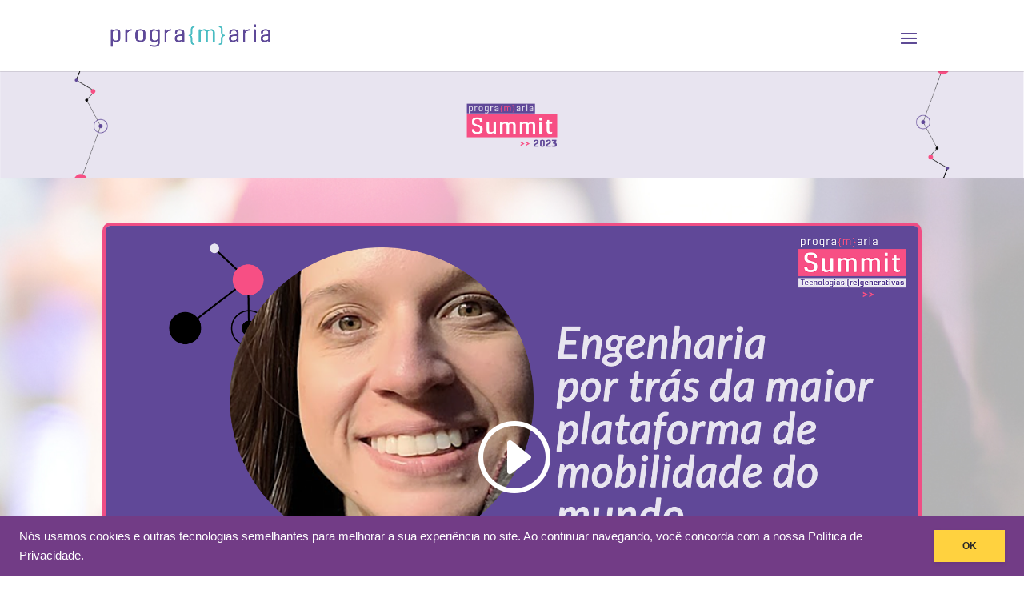

--- FILE ---
content_type: text/html; charset=utf-8
request_url: https://www.google.com/recaptcha/api2/aframe
body_size: 267
content:
<!DOCTYPE HTML><html><head><meta http-equiv="content-type" content="text/html; charset=UTF-8"></head><body><script nonce="UpgYGTUn7pTtYIz7rLpTQQ">/** Anti-fraud and anti-abuse applications only. See google.com/recaptcha */ try{var clients={'sodar':'https://pagead2.googlesyndication.com/pagead/sodar?'};window.addEventListener("message",function(a){try{if(a.source===window.parent){var b=JSON.parse(a.data);var c=clients[b['id']];if(c){var d=document.createElement('img');d.src=c+b['params']+'&rc='+(localStorage.getItem("rc::a")?sessionStorage.getItem("rc::b"):"");window.document.body.appendChild(d);sessionStorage.setItem("rc::e",parseInt(sessionStorage.getItem("rc::e")||0)+1);localStorage.setItem("rc::h",'1768421922209');}}}catch(b){}});window.parent.postMessage("_grecaptcha_ready", "*");}catch(b){}</script></body></html>

--- FILE ---
content_type: application/javascript
request_url: https://prism.app-us1.com/?a=253862399&u=https%3A%2F%2Fwww.programaria.org%2Fproject%2Fengenharia-por-tras-da-maior-plataforma-de-mobilidade-do-mundo%2F
body_size: 124
content:
window.visitorGlobalObject=window.visitorGlobalObject||window.prismGlobalObject;window.visitorGlobalObject.setVisitorId('18767ab6-3620-4bb2-9434-32c6b6c5784a', '253862399');window.visitorGlobalObject.setWhitelistedServices('tracking', '253862399');